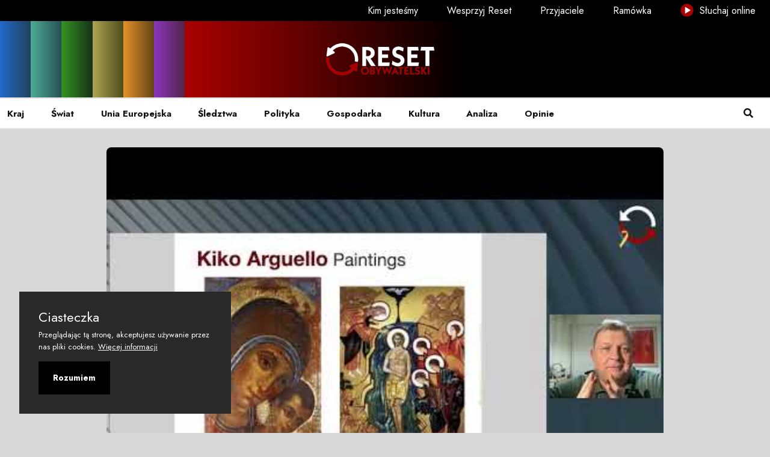

--- FILE ---
content_type: text/html; charset=utf-8
request_url: https://resetobywatelski.pl/tomasz-piatek-o-kaji-godek/
body_size: 9003
content:
<!DOCTYPE html>
<html lang="pl">

<head>
  <meta charset="utf-8">

  <meta http-equiv="X-UA-Compatible" content="IE=edge">
  <meta name="viewport" content="width=device-width, initial-scale=1">

  <title>Tomasz Piątek o Kaji Godek</title>


  <link rel="shortcut icon" type="image/ico" href="https://resetobywatelski.pl/content/images/size/w256h256/2021/09/NOWE-Reset-symbol-czarny-copy.png">

  <link rel="preconnect" href="https://fonts.googleapis.com">
  <link rel="preconnect" href="https://fonts.gstatic.com" crossorigin>
  <link href="https://fonts.googleapis.com/css2?family=Jost:wght@200;400;600;700&display=swap" rel="stylesheet">

  <link rel="stylesheet" href="https://resetobywatelski.pl/assets/css/app.min.css?v=9ce97db005">

  <script src="https://cdn.jsdelivr.net/npm/amplitudejs@latest/dist/amplitude.min.js"></script>

  <script>
    var pagination_next_page_number = '',
      pagination_available_pages_number = '';
    if (typeof site_content_key === 'undefined') {
      var site_content_key = '240824bb72c8bf1767314d0e46';
    }
    if (typeof site_url === 'undefined') {
      var site_url = 'https://resetobywatelski.pl';
    }
    var ghost_root_url = '/ghost/api/v4';
  </script>

  <link rel="icon" href="https://resetobywatelski.pl/content/images/size/w256h256/2021/09/NOWE-Reset-symbol-czarny-copy.png" type="image/png">
    <link rel="canonical" href="https://resetobywatelski.pl/tomasz-piatek-o-kaji-godek/">
    <meta name="referrer" content="no-referrer-when-downgrade">
    
    <meta property="og:site_name" content="resetobywatelski">
    <meta property="og:type" content="article">
    <meta property="og:title" content="Tomasz Piątek o Kaji Godek">
    <meta property="og:description" content="___________________________________________________________________________
Wesprzyj medium obywatelskie:
👉 Fundacja Arbitror: 04 1870 1045 2078 1068 4966 0001
W tytule wpłaty: Darowizna na cele statutowe Reset Obywatelski

👉 Zrzutka: https://zrzutka.pl/z/resetobywatelski
👉 Paypal: https://www.paypal.com/donate?hosted_...">
    <meta property="og:url" content="https://resetobywatelski.pl/tomasz-piatek-o-kaji-godek/">
    <meta property="og:image" content="https://i.ytimg.com/vi/woK5CCkfWcE/hqdefault.jpg">
    <meta property="article:published_time" content="2022-07-02T19:17:37.000Z">
    <meta property="article:modified_time" content="2022-07-02T19:17:37.000Z">
    <meta property="article:tag" content="youtube">
    
    <meta property="article:publisher" content="https://www.facebook.com/resetobywatelski">
    <meta name="twitter:card" content="summary_large_image">
    <meta name="twitter:title" content="Tomasz Piątek o Kaji Godek">
    <meta name="twitter:description" content="___________________________________________________________________________
Wesprzyj medium obywatelskie:
👉 Fundacja Arbitror: 04 1870 1045 2078 1068 4966 0001
W tytule wpłaty: Darowizna na cele statutowe Reset Obywatelski

👉 Zrzutka: https://zrzutka.pl/z/resetobywatelski
👉 Paypal: https://www.paypal.com/donate?hosted_...">
    <meta name="twitter:url" content="https://resetobywatelski.pl/tomasz-piatek-o-kaji-godek/">
    <meta name="twitter:image" content="https://i.ytimg.com/vi/woK5CCkfWcE/hqdefault.jpg">
    <meta name="twitter:label1" content="Written by">
    <meta name="twitter:data1" content="resetobywatelski">
    <meta name="twitter:label2" content="Filed under">
    <meta name="twitter:data2" content="youtube">
    <meta name="twitter:site" content="@Reset_Oby">
    <meta property="og:image:width" content="480">
    <meta property="og:image:height" content="360">
    
    <script type="application/ld+json">
{
    "@context": "https://schema.org",
    "@type": "Article",
    "publisher": {
        "@type": "Organization",
        "name": "resetobywatelski",
        "url": "https://resetobywatelski.pl/",
        "logo": {
            "@type": "ImageObject",
            "url": "https://resetobywatelski.pl/content/images/2021/09/reset-logo.png"
        }
    },
    "author": {
        "@type": "Person",
        "name": "resetobywatelski",
        "image": {
            "@type": "ImageObject",
            "url": "https://resetobywatelski.pl/content/images/2021/11/avatar.png",
            "width": 50,
            "height": 50
        },
        "url": "https://resetobywatelski.pl/author/resetobywatelski/",
        "sameAs": []
    },
    "headline": "Tomasz Piątek o Kaji Godek",
    "url": "https://resetobywatelski.pl/tomasz-piatek-o-kaji-godek/",
    "datePublished": "2022-07-02T19:17:37.000Z",
    "dateModified": "2022-07-02T19:17:37.000Z",
    "image": {
        "@type": "ImageObject",
        "url": "https://i.ytimg.com/vi/woK5CCkfWcE/hqdefault.jpg",
        "width": 480,
        "height": 360
    },
    "keywords": "youtube",
    "description": "\n___________________________________________________________________________\nWesprzyj medium obywatelskie:\n👉 Fundacja Arbitror: 04 1870 1045 2078 1068 4966 0001\nW tytule wpłaty: Darowizna na cele statutowe Reset Obywatelski\n\n👉 Zrzutka: https://zrzutka.pl/z/resetobywatelski\n👉 Paypal: https://www.paypal.com/donate?hosted_...",
    "mainEntityOfPage": "https://resetobywatelski.pl/tomasz-piatek-o-kaji-godek/"
}
    </script>

    <meta name="generator" content="Ghost 6.10">
    <link rel="alternate" type="application/rss+xml" title="resetobywatelski" href="https://resetobywatelski.pl/rss/">
    <script defer src="https://cdn.jsdelivr.net/ghost/portal@~2.56/umd/portal.min.js" data-i18n="true" data-ghost="https://resetobywatelski.pl/" data-key="00ae0c959a5aa765b31fc74334" data-api="https://resetobywatelski.ghost.io/ghost/api/content/" data-locale="pl" crossorigin="anonymous"></script><style id="gh-members-styles">.gh-post-upgrade-cta-content,
.gh-post-upgrade-cta {
    display: flex;
    flex-direction: column;
    align-items: center;
    font-family: -apple-system, BlinkMacSystemFont, 'Segoe UI', Roboto, Oxygen, Ubuntu, Cantarell, 'Open Sans', 'Helvetica Neue', sans-serif;
    text-align: center;
    width: 100%;
    color: #ffffff;
    font-size: 16px;
}

.gh-post-upgrade-cta-content {
    border-radius: 8px;
    padding: 40px 4vw;
}

.gh-post-upgrade-cta h2 {
    color: #ffffff;
    font-size: 28px;
    letter-spacing: -0.2px;
    margin: 0;
    padding: 0;
}

.gh-post-upgrade-cta p {
    margin: 20px 0 0;
    padding: 0;
}

.gh-post-upgrade-cta small {
    font-size: 16px;
    letter-spacing: -0.2px;
}

.gh-post-upgrade-cta a {
    color: #ffffff;
    cursor: pointer;
    font-weight: 500;
    box-shadow: none;
    text-decoration: underline;
}

.gh-post-upgrade-cta a:hover {
    color: #ffffff;
    opacity: 0.8;
    box-shadow: none;
    text-decoration: underline;
}

.gh-post-upgrade-cta a.gh-btn {
    display: block;
    background: #ffffff;
    text-decoration: none;
    margin: 28px 0 0;
    padding: 8px 18px;
    border-radius: 4px;
    font-size: 16px;
    font-weight: 600;
}

.gh-post-upgrade-cta a.gh-btn:hover {
    opacity: 0.92;
}</style><script async src="https://js.stripe.com/v3/"></script>
    <script defer src="https://cdn.jsdelivr.net/ghost/sodo-search@~1.8/umd/sodo-search.min.js" data-key="00ae0c959a5aa765b31fc74334" data-styles="https://cdn.jsdelivr.net/ghost/sodo-search@~1.8/umd/main.css" data-sodo-search="https://resetobywatelski.ghost.io/" data-locale="pl" crossorigin="anonymous"></script>
    
    <link href="https://resetobywatelski.pl/webmentions/receive/" rel="webmention">
    <script defer src="/public/cards.min.js?v=9ce97db005"></script>
    <link rel="stylesheet" type="text/css" href="/public/cards.min.css?v=9ce97db005">
    <script defer src="/public/member-attribution.min.js?v=9ce97db005"></script>
    <script defer src="/public/ghost-stats.min.js?v=9ce97db005" data-stringify-payload="false" data-datasource="analytics_events" data-storage="localStorage" data-host="https://resetobywatelski.pl/.ghost/analytics/api/v1/page_hit"  tb_site_uuid="85aad730-eef1-409e-bd64-730896de27b9" tb_post_uuid="6db53571-f4a9-4e3f-8970-c13d17532254" tb_post_type="post" tb_member_uuid="undefined" tb_member_status="undefined"></script><style>:root {--ghost-accent-color: #a90101;}</style>

</head>

<body class="post-template tag-youtube body-shape">

 <!--======================Banner Area=============================-->
<header class="header-area">
  <div class="header-top-area d-none d-lg-flex">
    <a href="/kim-jestesmy/" class=""> Kim jesteśmy </a>
    <a href="/wesprzyj-reset/" class=""> Wesprzyj
      Reset </a>
    <a href="/przyjaciele/" class=""> Przyjaciele </a>
    <a href="/ramowka/" class=""> Ramówka </a>
    <a href="/sluchaj-online/" target="_blank" class=""><img src="https://resetobywatelski.pl/assets/images/icon-play.png?v=9ce97db005" class="small-play-menu-icon" alt="Słuchaj online"> Słuchaj online </a>
  </div>
  <div class="header-navbar-middle d-none d-lg-block rainbow-container">
    <div class="container-fluid">
      <div class="navbar-brand-wrapper py-3 d-flex justify-content-center align-items-center">
        <a class="navbar-brand" href="https://resetobywatelski.pl">
            <img src="https://resetobywatelski.pl/content/images/2021/09/reset-logo.png" alt="resetobywatelski" class="png-with-shadow">
        </a>
      </div>
    </div>
  </div>
  <div class="header-navbar-bottom pt-2 pt-lg-0 border-top border-bottom border-light">
    <div class="container-fluid nf-menu-selector">
      <nav class="navbar navbar-expand-lg">
        <div class="nf-nav-header-part">
            <a class="navbar-brand" href="https://resetobywatelski.pl"><img src="https://resetobywatelski.pl/content/images/2021/09/reset-logo.png" class="png-with-shadow"
                                                              alt="resetobywatelski"></a>
          <button id="nf-navbar-toggler" type="button">
            <span class="navbar-toggler-icon"></span>
          </button>

        </div>
        <div class="main_navbar" id="main_nav">
          <ul class="navbar-nav me-auto">
    <li class="nav-item"><a class="nav-link" href="/tag/kraj/"> Kraj </a></li>
    <li class="nav-item"><a class="nav-link" href="/tag/swiat/"> Świat </a></li>
    <li class="nav-item"><a class="nav-link" href="/tag/unia/"> Unia Europejska </a></li>
    <li class="nav-item"><a class="nav-link" href="/tag/sledztwo/"> Śledztwa </a></li>
    <li class="nav-item"><a class="nav-link" href="/tag/polityka/"> Polityka </a></li>
    <li class="nav-item"><a class="nav-link" href="/tag/gospodarka/"> Gospodarka </a></li>
    <li class="nav-item"><a class="nav-link" href="/tag/kultura/"> Kultura </a></li>
    <li class="nav-item"><a class="nav-link" href="/tag/analiza/"> Analiza </a></li>
    <li class="nav-item"><a class="nav-link" href="/tag/opinia/"> Opinie </a></li>

  <li class="nav-item d-lg-none"><a class="nav-link" href="/kim-jestesmy"> Kim jesteśmy </a></li>
  <li class="nav-item d-lg-none"><a class="nav-link" href="/"> Wesprzyj Reset </a></li>
  <li class="nav-item d-lg-none"><a class="nav-link" href="/"> Przyjaciele </a></li>
  <li class="nav-item d-lg-none"><a class="nav-link" href="/"> Ramówka </a></li>
  <li class="nav-item d-lg-none"><a class="nav-link" target="_blank" href="/sluchaj-online/"> Słuchaj online </a></li>
</ul>

        </div>
        <div class="search-modal" data-bs-toggle="modal" data-bs-target="#headermodal"><a class="nav-link"
                                                                                          href="#"> <i
          class="fas fa-search"></i> </a>
        </div>

      </nav>
               <div class="modal fade" id="headermodal" data-bs-backdrop="static">
            <div class="modal-dialog">
               <div class="modal-content">
                  <div class="container">
                     <div class="modal-body">
                        <div class="headermodal-form">
                           <form action="#" class="forms" id="gh-search-input" method="get" target="_top">
                              <span><svg width="40" height="40" viewBox="0 0 40 40" fill="none" xmlns="http://www.w3.org/2000/svg">
<path d="M40 37.908L28.8267 26.7346C31.5117 23.5112 32.8506 19.3767 32.5649 15.1912C32.2792 11.0058 30.3909 7.09157 27.2927 4.26291C24.1946 1.43425 20.1252 -0.0910874 15.9311 0.00421098C11.7369 0.0995094 7.74103 1.80811 4.77457 4.77457C1.80811 7.74103 0.0995094 11.7369 0.00421098 15.9311C-0.0910874 20.1252 1.43425 24.1946 4.26291 27.2927C7.09157 30.3909 11.0058 32.2792 15.1912 32.5649C19.3767 32.8506 23.5112 31.5117 26.7346 28.8267L37.908 40L40 37.908ZM3.01195 16.3276C3.01195 13.6941 3.7929 11.1196 5.25605 8.92984C6.7192 6.74009 8.79883 5.03338 11.232 4.02555C13.6651 3.01772 16.3424 2.75402 18.9254 3.26781C21.5084 3.7816 23.881 5.0498 25.7433 6.91203C27.6055 8.77426 28.8737 11.1469 29.3875 13.7299C29.9013 16.3129 29.6376 18.9902 28.6298 21.4233C27.6219 23.8565 25.9152 25.9361 23.7255 27.3992C21.5357 28.8624 18.9612 29.6433 16.3276 29.6433C12.7973 29.6394 9.41268 28.2353 6.91635 25.7389C4.42003 23.2426 3.01587 19.858 3.01195 16.3276V16.3276Z" fill="#6c757d"/>
</svg>
</span>
                              <input type="search" id="gh-search-text" name="q" class="form-control" placeholder="Szukaj">
                           </form>
                           <div class="search-close" data-bs-dismiss="modal">
                              <svg width="44" height="44" viewBox="0 0 44 44" fill="none" xmlns="http://www.w3.org/2000/svg">
<path d="M2 42L42 2M42 42L2 2" stroke="#6c757d" stroke-width="3" stroke-linecap="round" stroke-linejoin="round"/>
</svg>
                           </div>
                        </div>
                        <div class="pb-4" id="gh-search-results"></div>
                        <div class="search-modal-extension">
                           <h4 class="mb-3">Najpopularniejsze kategorie</h4>
                           <div class="search-suggestions mb-4">
                              <ul class="tag-cloud list-inline">
                                 <li class="list-inline-item"> <a class="btn bg-light text-secondary bg-hover-danger text-hover-white bg-hover-danger text-hover-white" href="/tag/przylebska/">&#x60;Przyłębska</a></li>
                                 <li class="list-inline-item"> <a class="btn bg-light text-secondary bg-hover-danger text-hover-white bg-hover-danger text-hover-white" href="/tag/10-kwietnia/">10 kwietnia</a></li>
                                 <li class="list-inline-item"> <a class="btn bg-light text-secondary bg-hover-danger text-hover-white bg-hover-danger text-hover-white" href="/tag/100afer/">100afer</a></li>
                                 <li class="list-inline-item"> <a class="btn bg-light text-secondary bg-hover-danger text-hover-white bg-hover-danger text-hover-white" href="/tag/2021/">2021</a></li>
                                 <li class="list-inline-item"> <a class="btn bg-light text-secondary bg-hover-danger text-hover-white bg-hover-danger text-hover-white" href="/tag/5-lat-resetu/">5 lat resetu</a></li>
                                 <li class="list-inline-item"> <a class="btn bg-light text-secondary bg-hover-danger text-hover-white bg-hover-danger text-hover-white" href="/tag/800plus/">800plus</a></li>
                                 <li class="list-inline-item"> <a class="btn bg-light text-secondary bg-hover-danger text-hover-white bg-hover-danger text-hover-white" href="/tag/abdulrazak-gurnah/">Abdulrazak Gurnah</a></li>
                                 <li class="list-inline-item"> <a class="btn bg-light text-secondary bg-hover-danger text-hover-white bg-hover-danger text-hover-white" href="/tag/aborcja/">aborcja</a></li>
                                 <li class="list-inline-item"> <a class="btn bg-light text-secondary bg-hover-danger text-hover-white bg-hover-danger text-hover-white" href="/tag/abw/">ABW</a></li>
                                 <li class="list-inline-item"> <a class="btn bg-light text-secondary bg-hover-danger text-hover-white bg-hover-danger text-hover-white" href="/tag/adam-bodnar/">Adam Bodnar</a></li>
                              </ul>
                           </div>
                           <h4 class="mb-3">Dla Ciebie</h4>
                           <div class="row">
                              <div class="col-md-6 col-lg-4">
                                 <article class="search-block">
                                    <img class="lazyload w-100" srcset="/content/images/2025/12/manipulacja-.png 300w, /content/images/2025/12/manipulacja-.png 600w, /content/images/2025/12/manipulacja-.png 1000w, /content/images/2025/12/manipulacja-.png
                                    2000w" sizes="(max-width: 1000px) 400px, 800px" src="/content/images/2025/12/manipulacja-.png"
                                    alt="Jak media społecznościowe napędzają antyukraińskie nastroje w Polsce" loading="lazy" />
                                    <div class="search-block-content">
                                       <div class="search-block-meta my-1">
                                          <a href="/tag/analiza/" class="badge bg-danger">analiza</a>
                                       </div>
                                       <h6><a href="/jak-media-spolecznosciowe-napedzaja-antyukrainskie-nastroje-w-polsce/">Jak media społecznościowe napędzają antyukraińskie nastroje w Polsce</a></h6>
                                    </div>
                                 </article>
                              </div>
                              <div class="col-md-6 col-lg-4">
                                 <article class="search-block">
                                    <img class="lazyload w-100" srcset="/content/images/2025/12/dno.png 300w, /content/images/2025/12/dno.png 600w, /content/images/2025/12/dno.png 1000w, /content/images/2025/12/dno.png
                                    2000w" sizes="(max-width: 1000px) 400px, 800px" src="/content/images/2025/12/dno.png"
                                    alt="Polityczne dno tygodnia. Nawrocki, Rubio, Dino i inni — czyli jak nisko potrafi zejść władza" loading="lazy" />
                                    <div class="search-block-content">
                                       <div class="search-block-meta my-1">
                                          <a href="/tag/kraj/" class="badge bg-danger">kraj</a>
                                       </div>
                                       <h6><a href="/polityczne-dno-tygodnia-nawrocki-rubio-dino-i-inni-czyli-jak-nisko-potrafi-zejsc-wladza-lead/">Polityczne dno tygodnia. Nawrocki, Rubio, Dino i inni — czyli jak nisko potrafi zejść władza</a></h6>
                                    </div>
                                 </article>
                              </div>
                              <div class="col-md-6 col-lg-4">
                                 <article class="search-block">
                                    <img class="lazyload w-100" srcset="/content/images/2025/12/tydzien.png 300w, /content/images/2025/12/tydzien.png 600w, /content/images/2025/12/tydzien.png 1000w, /content/images/2025/12/tydzien.png
                                    2000w" sizes="(max-width: 1000px) 400px, 800px" src="/content/images/2025/12/tydzien.png"
                                    alt="Lewica, łańcuchy i pierogi. Ostry tydzień w polskiej polityce według Szumlewicza i Krzyżaniaka" loading="lazy" />
                                    <div class="search-block-content">
                                       <div class="search-block-meta my-1">
                                          <a href="/tag/opinia/" class="badge bg-danger">opinia</a>
                                       </div>
                                       <h6><a href="/lewica-lancuchy-i-pierogi-ostry-tydzien-w-polskiej-polityce-wedlug-szumlewicza-i-krzyzaniaka/">Lewica, łańcuchy i pierogi. Ostry tydzień w polskiej polityce według Szumlewicza i Krzyżaniaka</a></h6>
                                    </div>
                                 </article>
                              </div>
                           </div>
                        </div>
                     </div>
                  </div>
               </div>
            </div>
         </div>    </div>
  </div>
</header>  <!--/// Blog Area /// -->
  <div class="blog-area pt-3 pb-5">
    <div class="container">
      <div class="row">
        <div class="col-md-10 mx-auto">
            <div class="featured-image">
              <div class="image-frame image-hover-style-1 radius-top-only">
                <figure class="figure-with-post-content-header">
                  <img class="w-100" srcset="https://i.ytimg.com/vi/woK5CCkfWcE/hqdefault.jpg 300w, https://i.ytimg.com/vi/woK5CCkfWcE/hqdefault.jpg 600w, https://i.ytimg.com/vi/woK5CCkfWcE/hqdefault.jpg 1000w, https://i.ytimg.com/vi/woK5CCkfWcE/hqdefault.jpg 2000w"
                       sizes="(max-width: 1000px) 400px, 700px"
                       src="https://i.ytimg.com/vi/woK5CCkfWcE/hqdefault.jpg" alt="                    Tomasz Piątek o Kaji Godek
                              "/>
                  <div class="post-title-container bg-default-trans bg-youtube-trans">
  <div class="post-title">
    <h1>Tomasz Piątek o Kaji Godek</h1>
  </div>
  <div class="row">
    <div class="col-lg-6">
      <div class="author-block">
    <ul class="avatar list-inline mb-0">
            <li class="list-inline-item author-avatar">
                <a class="small" href="/author/resetobywatelski/">
                    <img src="/content/images/2021/11/avatar.png" alt="resetobywatelski" data-bs-toggle="tooltip"
                    data-bs-placement="top" title="resetobywatelski">
                </a>
            </li>
        
        <li class="list-inline-item">
                <a href="/author/resetobywatelski/">resetobywatelski</a>
        </li>
    </ul>
</div>    </div>
    <div class="col-lg-6">
      <div class="date-created">lip 2, 2022</div>
    </div>
  </div>
</div>
                </figure>
              </div>
            </div>

          <div class="tag-tab-button-container">
            <div class="tag-tab-button bg-default bg-youtube">
              youtube
            </div>
          </div>

          <div class="entry-content pb-3">

            <!--kg-card-begin: html--><iframe width="560" height="315" src="https://www.youtube.com/embed/woK5CCkfWcE" frameborder="0" allow="accelerometer; autoplay; encrypted-media; gyroscope; picture-in-picture" allowfullscreen=""></iframe>

<br>

<div class="video-description">___________________________________________________________________________
Wesprzyj medium obywatelskie:
👉 Fundacja Arbitror: 04 1870 1045 2078 1068 4966 0001
W tytule wpłaty: Darowizna na cele statutowe Reset Obywatelski

👉 Zrzutka: https://zrzutka.pl/z/resetobywatelski
👉 Paypal: https://www.paypal.com/donate?hosted_...</div><!--kg-card-end: html-->
          </div>

          <div data-aos="fade-in" class="single-post-widget  border-light border-top pt-3 mt-3 ">
  <h4>Udostępnij</h4>
  <ul class="list-inline">
    <li class="list-inline-item"><a class="rounded btn btn-sm btn-fc text-light" target="_blank"
                                    href="https://www.facebook.com/sharer/sharer.php?u=https://resetobywatelski.pl/tomasz-piatek-o-kaji-godek/"
      onclick="window.open(this.href, 'facebook-share','width=580,height=296');return false;"><i
        class="me-1 fab fa-facebook-f"></i>Udostępnij</a></li>

    <li class="list-inline-item"><a class="rounded btn btn-success btn-sm btn-twi text-light" target="_blank"
                                    href="http://twitter.com/share?text=Tomasz%20Pi%C4%85tek%20o%20Kaji%20Godek&amp;url=https://resetobywatelski.pl/tomasz-piatek-o-kaji-godek/" onclick="window.open(this.href, 'facebook-share','width=580,height=296');return false;"><i
      class="me-1 fab fa-twitter"></i> Tweetnij</a></li>

    <li class="list-inline-item"><a class="rounded btn btn-danger btn-sm text-light"
                                    target="_blank" href="https://pinterest.com/pin/create/button/?https://resetobywatelski.pl/tomasz-piatek-o-kaji-godek/&media=https://i.ytimg.com/vi/woK5CCkfWcE/hqdefault.jpg" onclick="window.open(this.href,
      'pin-it','width=580,height=296');return false;"><i class="me-1 fab fa-pinterest"></i>Przypnij</a></li>
  </ul>

</div>


  <div data-aos="fade-in" class="single-post-widget border-light border-top pt-3 mt-3">
    <h4>Tagi</h4>
    <ul class="entry-tags-share list-inline">
        <li class="list-inline-item"><a
          class="mb-1 btn bg-light text-secondary bg-hover-danger text-hover-white bg-hover-danger text-hover-white"
          href="/tag/youtube/">youtube</a></li>

    </ul>
  </div>

<div data-aos="fade-in" class="single-post-widget border-light border-top pt-3 mt-3">
  <dic class="row d-flex align-items-stretch">
      <div class="col-lg-6 mb-3 mb-lg-0">
        <article class="blog-style5 d-flex align-items-center box-hover justify-content-start rounded">
          <a href="/karina-kozlowska-liderka-protestow-przeciw-budowie-cpk-w-rozmowach-celinskiego/" aria-label="Karina Kozłowska liderka protestów przeciw budowie CPK w &quot;Rozmowach Celińskiego&quot;">
            <div class="post-img-wrap position-relative overflow-hidden  me-2 ms-0">
                <img class="post-img lazyloaded" src="https://i.ytimg.com/vi/TH_sLg7jZ98/hqdefault.jpg"
                     data-src="https://i.ytimg.com/vi/TH_sLg7jZ98/hqdefault.jpg" alt="Karina Kozłowska liderka protestów przeciw budowie CPK w &quot;Rozmowach Celińskiego&quot;">
            </div>
          </a>
          <div class="post-content pt-md-2 pt-xl-0 pt-0">
            <p class="mb-1">Poprzedni artykuł</p>
            <h6 class="post-title"><a href="/karina-kozlowska-liderka-protestow-przeciw-budowie-cpk-w-rozmowach-celinskiego/">Karina Kozłowska liderka protestów przeciw budowie CPK w &quot;Rozmowach Celińskiego&quot;</a>
            </h6>
          </div>
        </article>
      </div>

      <div class="col-lg-6">
        <article
          class="blog-style5 d-flex align-items-center box-hover justify-content-end rounded">

          <div class="post-content pt-md-2 pt-xl-0 pt-0">
            <p class="mb-1 text-end">Następny artykuł</p>
            <h6 class="post-title text-end"><a href="/anatomia-ruchu-mateusz-golebiewski-odc-13/">Anatomia ruchu - Mateusz Gołębiewski - odc. 13</a>
            </h6>

          </div>
          <a href="/anatomia-ruchu-mateusz-golebiewski-odc-13/" aria-label="Anatomia ruchu - Mateusz Gołębiewski - odc. 13">
            <div class="post-img-wrap position-relative overflow-hidden me-0 ms-2">
                <img class="post-img lazyloaded" src="https://i.ytimg.com/vi/GFKzGa11xrg/hqdefault_live.jpg"
                     data-src="https://i.ytimg.com/vi/GFKzGa11xrg/hqdefault_live.jpg" alt="Anatomia ruchu - Mateusz Gołębiewski - odc. 13">
            </div>
          </a>
        </article>
      </div>
  </dic>
</div>

  <div data-aos="fade-in" class="single-post-widget border-light border-top pt-3 mt-3">
    <div class="entry-author-bio my-2 card border border-light box-hover px-2 py-2 bg-light">
      <div class="card-body">
        <div class="author-info">
          <div class="nf-avatar">
              <img src="/content/images/2021/11/avatar.png" alt="resetobywatelski" data-bs-toggle="tooltip"
                   data-bs-placement="top" title="resetobywatelski">
          </div>
          <div class="nf-name">
            <h6 class="text-primary mb-0"><a href="/author/resetobywatelski/">resetobywatelski</a></h6>
          </div>
        </div>
      </div>
    </div>
  </div>
<div class="single-post-widget border-light border-top pt-3 mt-4">
  <div id="disqus_thread"></div>
<script>
    (function() { // DON'T EDIT BELOW THIS LINE
    var d = document, s = d.createElement('script');
    s.src = 'https://newsfeed-8.disqus.com/embed.js';
    s.setAttribute('data-timestamp', +new Date());
    (d.head || d.body).appendChild(s);
    })();
</script>
<noscript>Strona wymaga włączenia JavaScript&#x27;u <a href="https://disqus.com/?ref_noscript">comments powered by Disqus.</a></noscript></div>        </div>
      </div>
    </div>
  </div>
<section class="cta-area py-7 bg-white border border-light">

    <ul class="circles">
        <li><i class="fa fa-envelope-open fa-5x"></i></li>
        <li><i class="fa fa-envelope fa-4x"></i></li>
        <li><i class="fa fa-envelope fa-3x"></i></li>
        <li><i class="fa fa-envelope-open fa-2x"></i></li>
        <li><i class="fa fa-envelope fa-1x"></i></li>
        <li><i class="fa fa-envelope fa-2x"></i></li>
        <li><i class="fa fa-envelope fa-1x"></i></li>
        <li><i class="fa fa-envelope fa-3x"></i></li>
        <li><i class="fa fa-envelope fa-2x"></i></li>
        <li><i class="fa fa-envelope fa-5x"></i></li>
    </ul>

    <div class="container text-center z-index-10 position-relative  ">
        <div class="row">
            <div class="col-md-8 m-auto">
                <h2 class="text-secondary">Dołącz do nas</h2>
                <p>Podoba Ci się?</p>
                <a href="#/portal/signup" class="btn btn-outline-danger border-2 bg-hover-danger text-hover-white box-hover btn-circle">Obywateluj z nami </a>
            </div>
        </div>
    </div>
</section><footer class="footer-area pt-7 pb-2">
   <div class="container">
      <div class="row">
  <div class="col-xxl-5 col-xl-3 col-lg-6 col-md-6 col-sm-6 pb-3  d-flex align-items-center">
    <div class="footer-widget pe-2">
    <img class="footer-logo mb-3 png-with-shadow" src="https://resetobywatelski.pl/content/images/2021/09/reset-logo.png" alt="resetobywatelski">
  <p>Twórz Reset z nami. Komentuj, pisz i wspieraj</p>
</div>  </div>
  <div class="col-xxl-2 col-xl-3 col-lg-6 col-md-6 col-sm-6 pb-3">
     <div class="footer-widget">
    <h5 class="mb-3">Nawigacja</h5>
    <ul class="footer-nav list-inline">
    <li><a href="/polityka-prywatnosci/">Polityka prywatności</a></li>
    <li><a href="/regulamin/">Regulamin</a></li>
    <li><a href="https://arbitror.pl/statut-fundacji-arbitror/">Statut fundacji</a></li>
    <li><a href="/redakcja/">Redakcja</a></li>
    <li><a href="/rozwoj-i-cele/">Rozwój i cele</a></li>
    <li><a href="/fundatorki-i-fundatorzy-resetu/">Fundatorki i Fundatorzy</a></li>
</ul>

</div>  </div>
  <div class="col-xxl-2 col-xl-3 col-lg-6 col-md-6 col-sm-6 pb-3">
    <div class="footer-widget">
    <h5 class="mb-3">Social Media</h5>
    <ul class="footer-nav list-inline">
        <li><a href="https://www.facebook.com/resetobywatelski"><span class="icon"><i class="fab fa-facebook-f"></i></span>Facebook</a></li>
        <li><a href="https://x.com/Reset_Oby"><span class="icon"><i class="fab fa-twitter"></i></span>Twitter</a></li>
    </ul>
</div>  </div>

  <div class="col-xxl-3 col-xl-3 col-lg-6 col-md-6 col-sm-6 pb-3 ">
    <div class="footer-widget">
    <h5 class="mb-3">Dane kontaktowe</h5>
    <ul class="footer-nav list-inline">
        <li><a href="#"><span class="icon"><i class="fas fa-map-pin"></i></span>Andersa 10, 00-201 Warszawa</a></li>
        <li><a href="#"><span class="icon"><i class="fas fa-envelope-open"></i></span>reset@resetobywatelski.pl</a>
        </li>
    </ul>
</div>  </div>
</div>

<div class="row">
  <div class="col-md-12 mt-4 border-1 border-top pt-3 border-light">
    <div class="footer-copyright text-sm  text-center">
      <p>&copy; <span id="spanYear"></span> <a href="https://arbitror.pl" rel="noopener noreferrer">Fundacja
        Arbitror</a> <br>
        <span>Developed with <i class="fa fa-heart text-danger"></i> by
                  <a href="https://www.linkedin.com/in/maciej-misztal-bb424221/" target="_blank" title="Maciej Misztal">Maciej</a> &amp;
                  <a href="https://www.frontalcortex.pl/" target="_blank" title="Łukasz Gołaszewski">Łukasz</a>
                </span>
      </p>
    </div>
  </div>
</div>
   </div>
</footer>


<!-- gulp:js -->
<script src="https://resetobywatelski.pl/assets/js/build.min.js?v=9ce97db005"></script>
<!-- endgulp -->

<script>
  const postsPerPage = 5;
  const noMoreText = 'To by było na tyle...';

  (function ($) {
    'use strict';

    const value = [2, 1, 2, 3];
    for (let x = 2, i = -1; x <= $('.h4-post').length; x = x + value[i + 1], i++) {
      $(`.h4-post:nth-child(${x})`).addClass('h4-post-hidden');
      if (i == 3) {
        i = -1;
      }
    }
    $('.h4-post-hidden').remove();

    for (let x = 4; x <= $('.h5-post').length; x = x + 5) {
      $(`.h5-post:nth-child(${x})`).removeClass('col-xl-4');
      $(`.h5-post:nth-child(${x + 1})`).removeClass('col-xl-4');
      console.log(x, x + 1);
    }


    $(document).ready(function () {
      $('.nf-post-item').slice(0, 5).show();
      $('.loadmore-1, .loadmore-2, .loadmore-3, .loadmore-4, .loadmore-5, .loadmore-h4,.loadmore-h5, .loadmore-h6').on('click', function (e) {
        e.preventDefault();
        $('.nf-post-item:hidden').slice(0, 5).slideDown();
        if ($('.nf-post-item:hidden').length == 0) {
          $('.loadmore-1, .loadmore-2, .loadmore-3, .loadmore-4, .loadmore-5,.loadmore-h4,.loadmore-h5, .loadmore-h6').text(noMoreText).addClass('noContent');
        }
      });

    });

  }(jQuery));
    
</script>
<script>
  $('span.nf-toggle-iocn').on('click', function () {
    $(this).parent().toggleClass('nf-toggle-dropdown');
  });
</script>

<script>
  // --- Config --- //
  var purecookieTitle = 'Ciasteczka'; // Title
  var purecookieDesc = 'Przeglądając tą stronę, akceptujesz używanie przez nas pliki cookies.'; // Description
  var purecookieLink = '<a href="/" target="_blank">Więcej informacji</a>'; // Cookiepolicy link
  var purecookieButton = 'Rozumiem'; // Button text
  var cookieName = 'resetCookie';

  // ---        --- //


  function pureFadeIn(elem, display) {
    var el = document.getElementById(elem);
    el.style.opacity = 0;
    el.style.display = display || 'block';

    (function fade() {
      var val = parseFloat(el.style.opacity);
      if (!((val += .02) > 1)) {
        el.style.opacity = val;
        requestAnimationFrame(fade);
      }
    })();
  };

  function pureFadeOut(elem) {
    var el = document.getElementById(elem);
    el.style.opacity = 1;

    (function fade() {
      if ((el.style.opacity -= .02) < 0) {
        el.style.display = 'none';
      } else {
        requestAnimationFrame(fade);
      }
    })();
  };

  function setCookie(name, value, days) {
    var expires = '';
    if (days) {
      var date = new Date();
      date.setTime(date.getTime() + (days * 24 * 60 * 60 * 1000));
      expires = '; expires=' + date.toUTCString();
    }
    document.cookie = name + '=' + (value || '') + expires + '; path=/';
  }

  function getCookie(name) {
    var nameEQ = name + '=';
    var ca = document.cookie.split(';');
    for (var i = 0; i < ca.length; i++) {
      var c = ca[i];
      while (c.charAt(0) == ' ') c = c.substring(1, c.length);
      if (c.indexOf(nameEQ) == 0) return c.substring(nameEQ.length, c.length);
    }
    return null;
  }

  function eraseCookie(name) {
    document.cookie = name + '=; Max-Age=-99999999;';
  }

  function cookieConsent() {
    if (!getCookie(cookieName)) {
      document.body.innerHTML += '<div class="cookieConsentContainer" id="cookieConsentContainer"><div class="cookieTitle"><a>' + purecookieTitle + '</a></div><div class="cookieDesc"><p>' + purecookieDesc + ' ' + purecookieLink + '</p></div><div class="cookieButton"><a onClick="purecookieDismiss();">' + purecookieButton + '</a></div></div>';
      pureFadeIn('cookieConsentContainer');
    }
  }

  function purecookieDismiss() {
    setCookie(cookieName, '1', 7);
    pureFadeOut('cookieConsentContainer');
  }

  window.onload = function () {
    cookieConsent();
  };
</script>


</body>

</html>